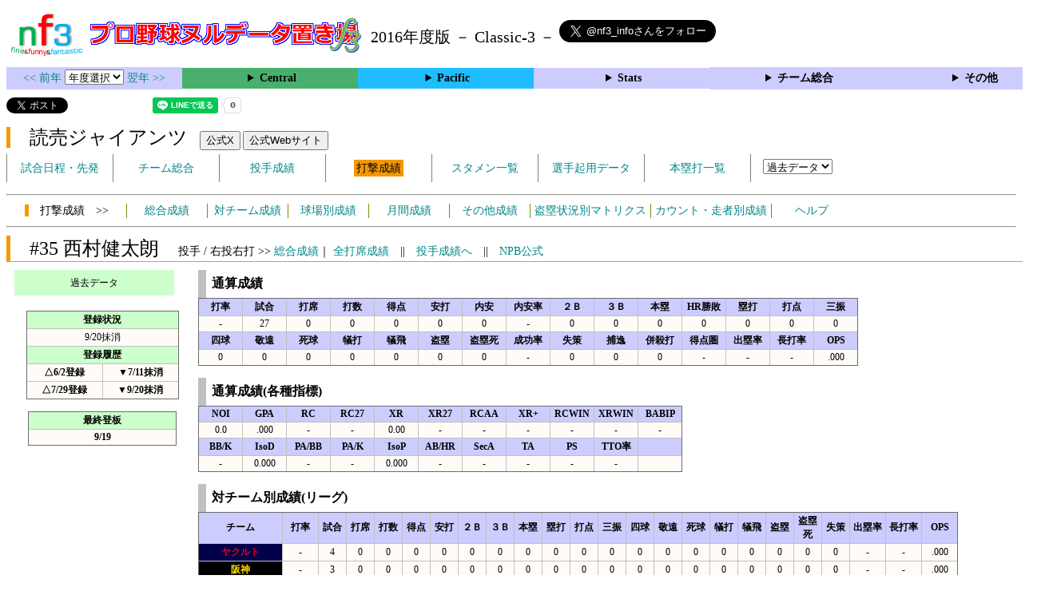

--- FILE ---
content_type: application/javascript
request_url: https://nf3.sakura.ne.jp/mover.js
body_size: 643
content:
var gActiveobj;	// �N���b�N�ŐF��ύX����Object��ێ�

// onmouseover ���̏���
function M_over( obj ) {
    obj.style.backgroundColor = "#98fb98";
}

// onmouseout ���̏���
function M_out( obj ) {
	// �N���b�N�ŐF��ύX���̃Z���̏ꍇ��mouseout�ł��F��߂��Ȃ�
	if (obj!=gActiveobj){
	    obj.style.backgroundColor = "#ffffff";
	}
}

// onClick ���̏��� //
function M_click(obj) {
	// ���̃Z�����N���b�N�����ꍇ �O�ɕύX�����Z���̐F��߂�
	if (gActiveobj){
	    gActiveobj.style.backgroundColor = "#ffffff";
	}


	if (obj!=gActiveobj){
		// �N���b�N�����Z���̐F��ύX����
		obj.style.backgroundColor = "#98fb98";
		// ���̃Z�����N���b�N�����ꍇ�ɐF��߂���Object��ێ�����
		gActiveobj = obj;
	}
	else {
		gActiveobj = "";
	}
}
